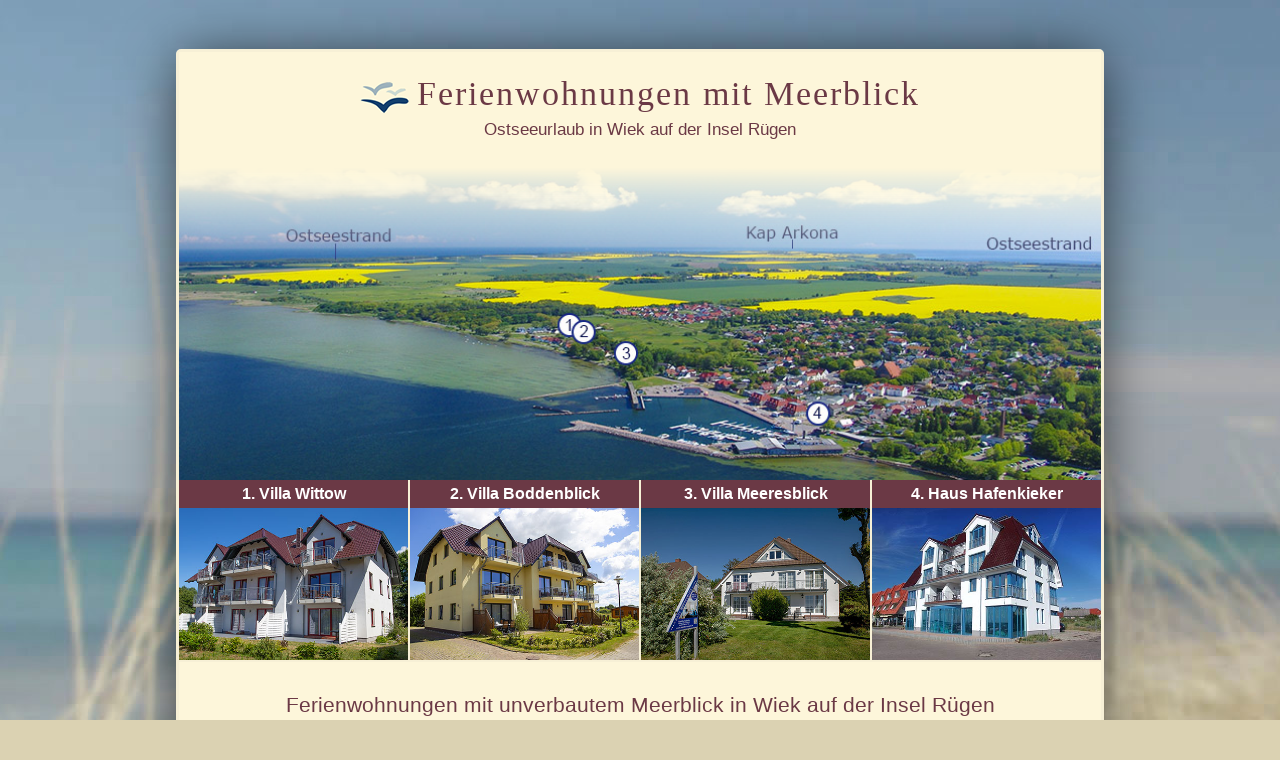

--- FILE ---
content_type: text/html; charset=UTF-8
request_url: https://www.ferienwohnungen-ruegen.de/
body_size: 3340
content:
<!DOCTYPE html>
<html lang="de">
<head>
	<meta charset="utf-8">

	<meta name="viewport"             content="width=device-width, initial-scale=1.0">
	<meta name="robots"               content="index,follow">
	<meta name="revisit-after"        content="3 days">
	<meta name="DC.creator"           content="Frenk Stahnke">
	<meta name="DCTERMS.rightsHolder" content="Frenk Stahnke">
	<meta name="DCTERMS.rights"       content="All images and texts are copyrighted.">

	<meta name="author" content="Frenk Stahnke">
	<meta name="geo.region" content="DE-MV">
	<meta name="geo.placename" content="Wiek">
	<meta name="geo.position" content="54.622315;13.291931">
	<meta name="ICBM" content="54.622315,13.291931">
	<meta name="city" content="Wiek">
	<meta name="zipcode" content="18556">
	<meta name="country" content="Deutschland">
	<meta name="DC.subject" content="Ferienwohnung R&uuml;gen">
	<meta name="keywords" content="Ferienwohnungen Ostsee, Ferienwohnung Ostsee, Ferienwohnungen R&uuml;gen, Ferienwohnung R&uuml;gen, Ferienwohnungen Wiek, Ferienwohnung Wiek">
	<meta name="description" content="Vorstellung der Ferienwohnungen der Villa Boddenblick und Villa Meeresblick in Wiek auf R&uuml;gen. Die Ferienwohnungen in N&auml;he der Ostsee liegen im Norden R&uuml;gens.">
	<meta name="page-topic" content="Reise Tourismus, Dienstleistung">
	
	<title>Ostsee-Ferienwohnungen in Wiek auf R&uuml;gen | Stahnke R&uuml;gen</title>

	<script src="theme/jquery.min.js" type="text/javascript"></script>

	
	<!-- HTML5 shim, for IE6-8 support of HTML5 elements -->
	<!--[if lt IE 9]>
	  <script src="theme/html5shiv.js"></script>
	<![endif]-->
 
	<link href="theme/theme.css?v=201910081552"
				rel="stylesheet" 
				property="stylesheet" 
				type="text/css" 
				media="all">
     

	<!-- Fav and touch icons -->
	<!--
	<link rel="apple-touch-icon-precomposed" sizes="144x144" href="theme/images/apple-touch-icon-144-precomposed.png">
	<link rel="apple-touch-icon-precomposed" sizes="114x114" href="theme/images/apple-touch-icon-114-precomposed.png">
	<link rel="apple-touch-icon-precomposed" sizes="72x72"   href="theme/images/apple-touch-icon-72-precomposed.png">
	<link rel="apple-touch-icon-precomposed"                 href="theme/images/apple-touch-icon-57-precomposed.png">
	-->
	<link rel="shortcut icon"                                href="/favicon.ico">

</head>

<body id="rm-page-index" 
			class="rm-article-page" 
			itemscope 
			itemtype="http://schema.org/WebPage"	>


	<div id="rm-page-wrapper">

		<header itemscope="itemscope" itemtype="http://schema.org/WPHeader">
			<a href="index.html">
				<h1><img src="theme/images/logo.png" id="header-logo">Ferienwohnungen <span class="rm-nowrap">mit Meerblick</span></h1>
				
				<p class="rm-slogan">
					Ostseeurlaub in Wiek <span class="rm-nowrap">auf der Insel R&uuml;gen</span>
				</p>
			</a>
		</header>

		<!-- vim: set ts=2 sw=2 sts=2: -->

<div style="position: relative"><div class="rm-gradient"></div><img src="photos/umfeld/wiek-auf-ruegen.jpg" class="img-responsive" id="luftaufnahme" width="100%"></div>

<nav class="row" id="rm-house-nav">

	<div class="col-3 col-6-sm rm-nav-item">
		<a href="villa-wittow-wiek-ruegen.html">
			<figure>
				<figcaption class="rm-caption">1. Villa Wittow</figcaption>
				<img class="rm-preview-photo img-responsive" 
							src="photos/wiek-villa-wittow/haus.jpg"
							alt="Au&szlig;enansicht der Villa Wittow in Wiek auf R&uuml;gen"
							title="Mehr erfahren?">
			</figure>
		</a>
	</div>


	<div class="col-3 col-6-sm rm-nav-item">
		<a href="villa-boddenblick-wiek-ruegen.html">
			<figure>
				<figcaption class="rm-caption">2. <span class="hidden-sm">Villa</span> Boddenblick</figcaption>
				<img class="rm-preview-photo img-responsive" 
							src="photos/wiek-villa-boddenblick/haus.jpg"
							alt="Au&szlig;enansicht der Villa Boddeblick in Wiek auf R&uuml;gen"
							title="Mehr erfahren?">
			</figure>
		</a>
	</div>


	<div class="col-3 col-6-sm rm-nav-item">
		<a href="villa-meeresblick-wiek-ruegen.html">
			<figure>
				<figcaption class="rm-caption">3. <span class="hidden-sm">Villa</span> Meeresblick</figcaption>
				<img class="rm-preview-photo img-responsive" 
							src="photos/wiek-villa-meeresblick/haus.jpg"
							alt="Au&szlig;enansicht der Villa Meeresblick in Wiek auf R&uuml;gen"
							title="Mehr erfahren?">
			</figure>
		</a>
	</div>


	<div class="col-3 col-6-sm rm-nav-item">
		<a href="haus-hafenkieker-wiek-ruegen.html">
			<figure>
				<figcaption class="rm-caption">4. <span class="hidden-sm">Haus</span> Hafenkieker</figcaption>
				<img class="rm-preview-photo img-responsive"
							src="photos/wiek-haus-hafenkieker/haus.jpg"
							alt="Au&szlig;enansicht des Hauses Hafenkieker in Wiek auf R&uuml;gen"
							title="Mehr erfahren?">
			</figure>
		</a>
	</div>






</nav>



		<main >







<section id="rm-hello-sect" class="row">

	<h2 class="hidden-sm">
		Ferienwohnungen mit unverbautem Meerblick in Wiek auf der Insel R&uuml;gen
	</h2>

	<p class="rm-lead">
		In idyllischer Lage direkt am Wieker Bodden stehen 4 sch&ouml;ne Ferienh&auml;user:
		Die Villa Meeresblick enth&auml;lt 4 moderne Ferienwohnungen, wobei sich die
		gr&ouml;&szlig;te Wohnung auf 70m&sup2; erstreckt. Die Villa Boddenblick ist das zweite Haus
		mit 9 ebenfalls modern und komfortabel eingerichteten Ferienwohnungen; die
		gr&ouml;&szlig;te nimmt 75m&sup2; ein. Das dritte Haus ist die Villa Wittow, die baugleich mit
		der Villa Boddenblick ist, und der "Yachthafenkieker" als viertes Haus. Dieses
		bietet einen fantastischen Blick &uuml;ber den Wieker Yachthafen aus allen
		Wohnungen (<a href="webcam-wiek.html">siehe Webcam</a>). 
		Alle H&auml;user bieten Terrasse oder Balkon, verf&uuml;gen &uuml;ber 
		<strong>kostenfreies WLAN</strong>
		und zeigen in Richtung Ostsee, auf die Insel Hiddensee oder auf den 
		<a href="wiek-auf-ruegen.html">Wieker Bodden</a>. 
	</p>


	<div class="rm-editable-area"><p style="text-align: center;"><b>&nbsp; +</b><b>++ Angebot </b><b>+++</b></p>

</div>

	<div class="row">
		<div class="col-4" style="padding: 0.25em;">
			<figure>
				<a href="ausflugsziele.html"><img src="photos/umfeld/strand-ostsee-ruegen.jpg" class="img-responsive"></a>
				<figcaption>7km entfernt: der Ostseestrand Juliusruh</figcaption>
			</figure>
		</div>

		<div class="col-4" style="padding: 0.25em;">
			<figure>
				<a href="ausflugsziele.html"><img src="photos/umfeld/kap-arkona.jpg" class="img-responsive"></a>
				<figcaption>11km entfernt: das Kap Arkona</figcaption>
			</figure>
		</div>

		<div class="col-4" style="padding: 0.25em;">
			<figure>
				<a href="ausflugsziele.html"><img src="photos/umfeld/steilkueste-ostsee.jpg" class="img-responsive"></a>
				<figcaption>Steilk&uuml;ste am Kap Arkona</figcaption>
			</figure>
		</div>
	</div>


	
	<a href="webcam-wiek.html" class="rm-button">Die Webcam in Wiek <span class="rm-nowrap">auf R&uuml;gen</span></a>


	<p>
		Baden, Segeln, Surfen, Radfahren, Wandern &ndash; m&ouml;glich ist hier vieles. Wenn
		Sie m&ouml;chten, k&ouml;nnen Sie sich auf unserer Website davon &uuml;berzeugen. Sobald
		f&uuml;r Sie alles passt, kontaktieren Sie uns einfach und Sie verbringen Ihren
		Urlaub bald in Wiek auf der Insel R&uuml;gen. Wir freuen uns auf Sie. 
	</p>
	
</section>


<!-- vim: set ts=2 sw=2 sts=2: -->

		</main> 


		<footer>

			<div class="row rm-contact-options">
				<div class="col-3 col-12-sm">
					Reservierung unter:<br>
					<span style="font-weight: normal; font-size: 0.9em">Festnetz:</span> <a class="rm-telefon" href="tel:038391432323">038391-432 323</a><br>
					<span style="font-weight: normal; font-size: 0.9em">Mobil:</span>    <a class="rm-telefon" href="tel:01792297922">0179-22 979 22</a>				</div>


				<div class="col-3 col-12-sm hidden-sm">
					<p>
						Wir rufen Sie
						gern zur&uuml;ck, wenn Sie uns Ihre Telefonnummer auf dem Anrufbeantworter 
						hinterlassen. 
					<p>
				</div>

				<div class="col-3 col-12-sm hidden-sm col-pad-left">
					<p>
						<a href="flyer-stahnke-wiek.pdf" style="line-height: 1em">
							<img src="theme/images/pdf-small.png" 
										class="rm-icon"
										alt="PDF-Datei">Ihr Flyer zum Ausdrucken und Mitnehmen
						</a>
					</p>
				</div>
				
				<div class="col-3 col-12-sm">
					<span class="hidden-md"><br></span>
					<a class="rm-imglink rm-facebook" href="https://www.facebook.com/stahnkeruegen/">
						Sie finden uns auf <img src="theme/images/FB-144_de_DE.png" width="24" height="22" alt="Facebook Logo">
					</a>	
					<span class="hidden-md"><br><br></span>
				</div>

			</div>


			<!-- vim: set ts=2 sw=2 sts=2: -->

<nav class="row" id="rm-foot-nav">

	<ul>

		<li class="hidden-sm">
			<a href="index.html">Startseite</a>
		</li>
		
		<li class="hidden-sm">
			<a href="wiek-auf-ruegen.html">Wiek auf R&uuml;gen</a>
		</li>
		
		<li class="hidden-sm">
			<a href="ausflugsziele.html">R&uuml;gen-Ausfl&uuml;ge</a>
		</li>
		
		<li>
			<a href="webcam-wiek.html">Webcam<span class="hidden-sm"> in Wiek</span></a>
		</li>
		
		<li class="hidden-sm">
			<a href="kontakt-anreise.html">Kontakt/Anreise</a>
		</li>

		<li>
			<a href="impressum.html">Impressum</a>
		</li>
		
		<li>
			<a href="impressum.html#rm-privacy-sect">Datenschutz</a>
		</li>

	</ul>

</nav>



		</footer>


	</div> <!-- /rm-page-wrapper -->



	<div id="rm-copyright-sect" class="hidden-sm">
		&copy; <a href="http://www.ruegenmagic.de" rel="nofollow">www.ruegenmagic.de</a> &nbsp;|&nbsp; 
		&#128274;&#xFE0E; <a href="https://www.ferienwohnungen-ruegen.de/admin/">Anmelden</a>
	</div>



	
<script src="theme/theme.js" type="text/javascript"></script>
</body>
</html>



--- FILE ---
content_type: text/css
request_url: https://www.ferienwohnungen-ruegen.de/theme/theme.css?v=201910081552
body_size: 16342
content:

/*
 * Since EU-DSGVO 2018 deactivated:
 * @import url('https://fonts.googleapis.com/css?family=Playfair+Display|Raleway');
*/


@import url("rm-reset.css");
@import url("rm-grid.css");


/* 
	Abschnitte in dieser Datei:

	1.   allgemeine Styles f�r alle oder viele Seiten (mobile first):
	1.1    lose Deklarationen
	1.2    wrapper
	1.3    <header>
	1.4    <nav>
	1.5    <main>
	1.6    <footer>
	1.6.1    <nav>
	1.7    lose Klassen
	1.8    ImageLightBox
	1.9    Kontaktformular
	2.   Seiten-spezifische Styles, z.B. Startseite
	3.   Desktop-spezifische Styles
	
*/

html
{
	font-size: 14px;
	-ms-touch-action: manipulation;
	touch-action: manipulation;
    -webkit-text-size-adjust: 100%; /* Prevent font scaling in landscape while allowing user zoom */
}

body
{
	background-color: #988155;
	font-family: 'Raleway', Verdana, Arial, Helvetica, sans-serif;
}

q
{
	quotes: "\201E" "\201D" "\00AB" "\00BB";
}

.rm-nowrap
{
	white-space: nowrap;
}

#rm-backtop-btn
{
	display: block;
	width: 50px;
	height: 50px;
	border-radius: 5px;
	
	position: fixed;
	bottom: 10px;
	right: 15px;

	box-sizing: border-box;
	text-decoration: none;
	text-align: center;
	font-weight: 100;
	font-size:   50px;
	line-height: 50px;
	padding-top: 10px;

	background-color: rgba(78, 186, 175, 1.0);
	color: #fff;
	z-index: 10000;
}



#rm-page-wrapper
{
	max-width: 922px;  /* wegen Loch im Hintergrundbild */
	margin-left: auto;
	margin-right: auto;
	margin-top: 0;
	margin-bottom: 0;
	border: 3px solid #F7F0D6;
}



/* ------------------------------ <header> ---------------------------- */

header
{
	background-color: #FDF6DA;
	text-align: center;
	padding: 1rem 0 1.25rem 0;
}

header a
{
	text-decoration: none;
}

header h1
{
	font-family: 'Playfair Display', 'Palatino Linotype', 'Book Antiqua', Palatino, 'Times New Roman', Times, serif;
	font-size: 2.2rem;
	font-weight: 400;
	letter-spacing: -1px;
	color: #6B3945;
	text-align: center;
	margin: 0rem 0 0rem 0;
	line-height: 1em;
}

header .rm-slogan
{
	font-size: 1.2rem;
	font-style: normal;
	color: #6B3945;
}

#header-logo
{
	display: none;
}




/* ------------------------------- <nav> ------------------------------ */

/* Kopfnavigation der Artikel-/Unterseiten unterscheidet 
   sich von der Startseite; daher gesonderte Behandlung: */

.rm-article-page #rm-head-nav
{
	display: table;	
	background-color: #6B3945;
	table-layout: fixed;  /* cells equal width */
	margin: 0;
}

.rm-article-page #rm-head-nav ul
{
	display: table-row;
}

.rm-article-page #rm-head-nav li
{
	display: table-cell;
	text-align: center;
	white-space: nowrap;
	padding: 0.5em 0em 0.75em 0em;
	line-height: 1em;
	border-bottom: 1px solid #F7F0D6;
}

.rm-article-page #rm-head-nav li.hidden-sm
{
	display: none;
}

.rm-article-page #rm-head-nav li.rm-active
{
	background-color: #FDF6DA;
	border: 2px solid #6B3945;
	border-bottom: 1px solid #466994;
	border-bottom-color: #FDF6DA; 
	border-top-left-radius:  7px;
	border-top-right-radius: 7px;
}

.rm-article-page #rm-head-nav a
{
	color: #fff;
}

.rm-article-page #rm-head-nav li.rm-active a
{
	text-decoration: none;
	color: #000;
}



.rm-inpage-nav ol
{
	margin: 0em 0 0 0em;
	padding: 0;
	list-style: none;
}

.rm-inpage-nav ol li
{
	margin: 0.75em 0 0em 0;
}

.rm-inpage-nav ol li:before
{
	content: "\21e3";
	font-weight: bold;
	font-size: 1.5em;
	color: #6B3945;
	position: relative;
	top: 0.2em;
	left: -0.2em;
}



/* -------------------------------- <main> ------------------------------ */

main
{
	display: block;  /* fokin IE */
	margin: 0;
	padding: 0.1rem 1.5rem 1.5rem 1.5rem;
	color: #836223;
	background-color: #FDF6DA;
}

main h2
{
	font-family: 'Raleway', Verdana, Arial, Helvetica, sans-serif;
	font-size: 1.750rem;
	font-weight: 000;
	color: #6B3945;
	margin: 1.4em 0 2rem 0;
	padding: 0;
	line-height: 1.2em;
	text-align: center;
}

main h2 + hr
{
	margin-top: 1.8rem;
}

main h3
{
	font-family: inherit;
	font-size: 1.40rem;	
	font-weight: 000;
	color: #6B3945;	
	margin: 1.75rem 0 0.75rem 0;
	line-height: 1.35em;

}

main h4
{
	font-size: 16px;
	font-weight: bold;
	margin: 2em 0 0em 0;
	padding: 0;
	color: #6B3945;
	line-height: 1.3em;
}

main h3 + h4
{
	margin-top: 1em;
}

main table
{
	border-collapse: collapse;
	width: 100%;
}

main table td,
main table th
{
	border: 1px solid #836223;
	padding: 0.5em;
	text-align: center;
	font-weight: normal;
}

main table th
{
	white-space: nowrap;
	color: #836223;
}

main table th strong
{
	color: #6B3945;
}

main table th p,
main table td p
{
	margin: 0;
	padding: 0:
}


main table th.rm-empty,
main table td.rm-empty
{
	/* Zeichnet Diagonale durch die Zelle: */
	background-image: url('data:image/svg+xml;utf8,%3Csvg%20xmlns%3D%22http%3A%2F%2Fwww.w3.org%2F2000%2Fsvg%22%20width%3D%22100%25%22%20height%3D%22100%25%22%3E%3Cline%20x1%3D%220%22%20y1%3D%220%22%20x2%3D%22100%25%22%20y2%3D%22100%25%22%20stroke%3D%22%23836223%22%20stroke-width%3D%221%22%2F%3E%3C%2Fsvg%3E');
	background-repeat: no-repeat;
	background-position: center center;
	background-size: 100% 100%, auto;
}

main section
{
	margin: 1em 0 3em 0;
}

main p
{
	font-size: 16px;
	line-height: 1.6em;
	text-align: justify;
	margin: 1em 0 1em 0;
	-webkit-hyphens: auto;
	    -ms-hyphens: auto;
	        hyphens: auto;
}

main ul
{
	margin: 1rem 0 1rem 1.4rem;
}

main ul li
{
	margin: 0 0 0.5rem 0;
	line-height: 1.45em;
}

main a
{
	color: #2a5caa;
	text-decoration: underline;
}

main a[href^="#"]            /* Anchor-links */
{
	text-decoration: none;
	border-bottom: 1px dotted #2a5caa;
}

main hr
{
	display: none;
}

main figcaption
{
	text-align: center;
	font-style: italic;
	font-size: 0.9em;
	margin: 0.5em 0 1em 0;
}

main .img-responsive
{
	border: 1px solid #444 !important;
}


main .rm-button
{
	font-size: 1.1em;
	background-color: #428BCA;
	color: #fff;
	padding: 0.6em 0.8em;
	border: 0 none !important;
	text-decoration: none;
	border-radius: 4px;
	display: inline-block;
	margin: 0 0 1em 0;
	-webkit-box-shadow: 0px 5px 5px -5px rgba(0,0,0,0.39);
	   -moz-box-shadow: 0px 5px 5px -5px rgba(0,0,0,0.39);
	        box-shadow: 0px 5px 5px -5px rgba(0,0,0,0.39);	
}

main .rm-button:after
{
	content: "\2800\25BA";
}



/* ------------------------------- <footer> ----------------------------- */

footer
{
	background-color: #FDF6DA;
	font-family: Arial;
}

#rm-foot-nav
{
	padding: 1rem 0 1rem 0;
	display: table;
	table-layout: fixed;  /* cells equal width */
}

#rm-foot-nav ul
{
	display: table-row;
}

#rm-foot-nav ul li
{
	display: table-cell;
	text-align: center;
}

#rm-foot-nav ul li + li
{	
	border-left: 1px solid #F7F0D6;
}

#rm-foot-nav li.hidden-sm
{
	display: none;
}

#rm-foot-nav a
{
	font-size: 1rem;
	color: #988155;
	text-decoration: underline;
	border: 0 none;
	display: inline-block;
}

#rm-foot-nav a:hover
{
	background-color: #F7F0D6;
	color: #000;

}

footer div.rm-contact-options
{
	background-color: #D0C8B7;
	font-size: 0.9em;
	font-weight: 900;
	line-height: 1.45em;
	color: #660000;
	padding: 1rem 0 1rem 0;
	text-align: center;
	margin: 0 1.5em 0 1.5em;
	width: calc( 100% - 3em );
}

footer div.rm-contact-options p
{
	font-size: 0.9rem;
	font-weight: 100;

}

footer div.rm-contact-options a
{
	color: inherit;
	border-bottom-color: #660000;
}

footer .rm-icon
{
	float: left;
}

#rm-copyright-sect,
#rm-copyright-sect a
{
	text-align: center;	
	text-decoration: none;
	color: #444;
	font-size: 0.9rem;
}

footer a
{
	text-decoration: none;
	border-bottom: 1px solid #2F4662;
}

footer a.rm-imglink
{
	border: 0 none;
}



/* -------------------------------------------------------------------- */


.rm-house-pricing-sect h3
{
	margin-bottom: 1.5em;
}


div.rm-house-address
{
	margin-top: 2em;
	line-height: 1.6em;
}


.rm-house-gallery
{
	margin-top: 1.75em;
}

.rm-house-gallery img
{
	width: 95%;
	margin: 0.5em 0em 1.5em 0;
}

.rm-house-gallery h4
{
	font-weight: bold;
	margin: 0;
	padding: 0;
}

ul.rm-house-pricing-extra
{
	font-size: 0.8em;
	margin-left: 1.3em;
}

.rm-gal
{
	position: relative;
}

.rm-gal .rm-play-icon
{

	background-color: rgba(78, 186, 175, 0.8);
	color: white;

	position: absolute;
	display: block;
	z-index: 1;

	width:            52px;
	height:           42px;
	border-top-left-radius:  42px;
	left: calc( 95% - 50px );
	bottom:           21px;
	padding: 9px 5px 0 5px;
	box-sizing: border-box;
	
	font-size: 12px;
	font-family: Arial;
	font-weight: bold;
	
	text-align: right;
	white-space: nowrap;
}


.rm-gal.rm-gal-grundrisse .rm-play-icon
{
	bottom: 0 !important;
}



      .rm-gal-grundrisse { overflow: hidden;  }
.col-4.rm-gal-grundrisse { max-height: 205px; }
.col-3.rm-gal-grundrisse { max-height: 163px; }



/* -------------------------- ImageLightBox --------------------------- */

#imagelightbox
{
	cursor: pointer;
	position: fixed;
	z-index: 10000;

	-ms-touch-action: none;
	    touch-action: none;

	-webkit-box-shadow: 0 0 3.125em rgba( 0, 0, 0, .75 ); /* 50 */
	        box-shadow: 0 0 3.125em rgba( 0, 0, 0, .75 ); /* 50 */
}

#ilbox-overlay
{
	background-color: #fff;
	background-color: rgba( 255, 255, 255, .9 );
	position: fixed;
	z-index: 9998;
	top: 0;
	right: 0;
	bottom: 0;
	left: 0;
}

#ilbox-caption
{
	text-align: center;
	color: #444;
	position: fixed;
	z-index: 10001;
	left: 0;
	right: 0;
	bottom: 0;
	padding: 0.625em; /* 10 */
}

#ilbox-close
{
	width: 2.5em; /* 40 */
	height: 2.5em; /* 40 */
	text-align: left;
	border: 0 none;
	border-radius: 50%;
	position: fixed;
	z-index: 10002;
	top: 2.5em; /* 40 */
	right: 2.5em; /* 40 */

	-webkit-transition: color .3s ease;
	transition: color .3s ease;
}
#ilbox-close:hover,
#ilbox-close:focus 
{
	background-color: #111;
}
#ilbox-close:before,
#ilbox-close:after
{
	width: 2px;
	background-color: #fff;
	content: '';
	position: absolute;
	top: 20%;
	bottom: 20%;
	left: 50%;
	margin-left: -1px;
}
#ilbox-close:before
{
	-webkit-transform: rotate( 45deg );
	    -ms-transform: rotate( 45deg );
	        transform: rotate( 45deg );
}
#ilbox-close:after
{
	-webkit-transform: rotate( -45deg );
	    -ms-transform: rotate( -45deg );
	        transform: rotate( -45deg );
}


.ilbox-arrow
{
	width: 3.75em; /* 60 */
	height: 7.5em; /* 120 */
	border: 0 none;
	vertical-align: middle;
	display: none;
	position: fixed;
	z-index: 10001;
	top: 50%;
	margin-top: -3.75em; /* 60 */
}

.ilbox-arrow-left  { left:  2.5em; /* 40 */ }
.ilbox-arrow-right { right: 2.5em; /* 40 */ }

.ilbox-arrow:before
{
	width: 0;
	height: 0;
	border: 1em solid transparent;
	content: '';
	display: inline-block;
	margin-bottom: -0.125em; /* 2 */
}

.ilbox-arrow-left:before
{
	border-left: none;
	border-right-color: #fff;
	margin-left: -0.313em; /* 5 */
}

.ilbox-arrow-right:before
{
	border-right: none;
	border-left-color: #fff;
	margin-right: -0.313em; /* 5 */
}

#ilbox-close,
.ilbox-arrow
{
	-webkit-animation: fade-in .25s linear;
	animation: fade-in .25s linear;
}


.ilbox-arrow,
#ilbox-close
{
	background-color: rgba(78, 186, 175, 1.0);
}


@-webkit-keyframes fade-in
{
	from { opacity: 0; }
	to   { opacity: 1; }
}

@keyframes fade-in
{
	from { opacity: 0; }
	to   { opacity: 1; }
}

@media only screen and ( max-width: 41.250em ) /* 660 */
{
	#ilbox-close
	{
		top: 1.25em; /* 20 */
		right: 1.25em; /* 20 */
	}

	.ilbox-arrow
	{
		width: 2.5em; /* 40 */
		height: 3.75em; /* 60 */
		margin-top: -2.75em; /* 30 */
	}
	.ilbox-arrow-left  { left:  1.25em; /* 20 */ }
	.ilbox-arrow-right { right: 1.25em; /* 20 */ }
}

@media only screen and ( max-width: 20em ) /* 320 */
{
	.ilbox-arrow-left  { left:  0; }
	.ilbox-arrow-right { right: 0; }
}



/* ------------------------- Kontaktformular -------------------------- */

.rm-house-contact-sect input,
.rm-house-contact-sect select,
.rm-house-contact-sect textarea
{
	padding: 0.25em;
	width: 100%;
	box-sizing: border-box;
	margin: 0.25em 0 1em 0;
}

.rm-house-contact-sect #thanks,
.rm-house-contact-sect #error
{
	color: white;
	padding: 1em;
	margin-bottom: 2em;
	line-height: 1.4em;
}

.rm-house-contact-sect #thanks
{
	background-color: #338333;
}

.rm-house-contact-sect #error
{
	background-color: #DD6666;
}

.rm-house-contact-faq p
{
	text-align: left;
}

.rm-house-contact-faq strong
{
	color: #fff;
	color: #836223;
}

input#privacyok
{
	float: left;
	width: 2em;
}

label[for=privacyok]
{
	width: calc( 100% - 2em );
	float: right;
	margin-bottom: 1em;
	line-height: 1.4em;
}

label.invalid
{
	background-color: #AAFFFF;
	color: #000;
}

label.invalid a
{
	color: #00F;
}

input[type=submit]
{
	font-weight: bold;
	font-size: 1.1em;
	padding: 0.5em 0;
	background-color: #60a060;
	color: #fff;
}


/* ==================== PAGE SPECIFIC STYLE SHEETS ==================== */

.rm-gradient 
{
    position: absolute;
    left: 0;
    top: 0;
    height: 100px;
    width: 100%;
    background:  linear-gradient(to top, rgba(0,0,0,0) 0%, rgba(253, 246, 218,1) 100%);
    z-index: 10;
}




#rm-page-index #rm-house-nav
{
	position: relative;
	left: -1px;
	width: calc( 100% + 2px);  /* each(!) item w left+right border, without */
	                           /* off-by-1 errors and wrong breaks          */ 
}

#rm-page-index #rm-house-nav a
{
	text-decoration: none;
}

#rm-page-index #rm-house-nav .rm-nav-item
{
	background-color: #6B3945;
	border: 1px solid #F7F0D6;
	border-bottom-width: 2px;
	border-top: 0 none;
	overflow: hidden;
}

#rm-page-index #rm-house-nav .rm-nav-item:hover
{
	-webkit-filter: brightness(125%); 
}

#rm-page-index #rm-house-nav .rm-caption
{
	color: white;
	font-size: 1.125rem;
	font-weight: 600;
	text-align: center;
	height: 2rem;
	line-height: 2rem;
	white-space: nowrap;
}

#rm-page-index main h2
{
	text-align: center;
	color: #6B3945;
	letter-spacing: 0;
	margin: 1.25em 0 0.75em 0;
	font-size: 1.5em;
}

#rm-page-index .rm-editable-area
{
	font-family: Verdana, Arial, Helvetica, sans-serif;
	color: red;
	line-height: 1.5em;
	font-size: 17px;
}

#rm-page-index .rm-editable-area *
{
	font-size: inherit;
}

#rm-page-index .rm-editable-area p
{
	xxmargin: 0.5rem 0 2rem 0;
	margin: 0;  /* User merkt sich nicht Neue Zeile (Shift+Return) vs Absatz */
}



#rm-page-impressum h3 + p
{
	margin-bottom: 2em;
}

#rm-page-ausflugsziele main .row
{
	margin-bottom: 2em;
}

#rm-page-ausflugsziele > div#rm-page-wrapper > main > div.row > div.col-8 > img
{
	margin-top: 2em;
}





/* ===================== DESKTOP SPECIFIC STYLES ====================== */

@media only screen and (min-width: 45em) /*   war 45em 720px+ */
{
	body
	{
		background-image: url("images/bg4.jpg");
		background-repeat: no-repeat;
		background-position: top center;
		background-color: #dbd2b2;
		background-attachment: fixed;
	}

	#rm-page-ausflugsziele > div#rm-page-wrapper > main > div.row > div.col-8 > img
	{
		margin: 0;
	}

	#rm-page-wrapper
	{
		margin-top: 3.5em;
		border-radius: 5px;
		-webkit-box-shadow: 0px 4px 55px -6px rgba(0,0,0,0.75);
		   -moz-box-shadow: 0px 4px 55px -6px rgba(0,0,0,0.75);
		        box-shadow: 0px 4px 55px -6px rgba(0,0,0,0.75);
			
	}

	#rm-page-index main
	{
		/*
		padding: 1.5rem 1.5rem 15rem 1.5rem; */ /* bottom pad bc of the bg marina image */
		text-align: center;
	}

	header
	{
		padding: 1rem 0 2rem 0;
	}

	header h1
	{
		font-size: 2.435rem;
		letter-spacing: 2px;
		margin: 0.8rem 0 0.5rem 0;
	}

	#header-logo
	{
		display: inline;
		margin: 0 0.25em 0 0;
	}



	.rm-article-page #rm-head-nav li
	{
		border: 0 none;
	}

	.rm-article-page #rm-head-nav li.hidden-sm,
	#rm-foot-nav li.hidden-sm
	{
		display: table-cell;
	}

	.rm-article-page #rm-head-nav li.hidden-md
	{
		display: none;
	}

	.rm-article-page #rm-head-nav a
	{
		font-size: 1rem;
	}

	main h2
	{
		display: block;
	}

	main h3
	{
		letter-spacing: 1px;
		font-size: 1.2em;
	}
	
	main .col-6.col-pad-left h3 /* ugly; meint erste section bei fewo-seiten */
	{
		font-weight: normal !important;
	}

	main h4
	{
		font-size: 14px;
	}

	main p
	{
		font-size: 14px;
	}

	main .row .col-3  h3,
	main .row .col-4  h3,
	main .row .col-5  h3,
	main .row .col-6  h3,
	main .row .col-7  h3,
	main .row .col-8  h3,
	main .row .col-9  h3,
	main .row .col-10 h3
	{
		margin-top: 0;
	}

	main .row
	{
		margin: 2em 0 2em 0;
	}

	main hr
	{
		display: block;
		margin: 3em 0 2em 0;
		border: 0 none;
		height: 1px;
		background-color: #6B3945;
	}

	#rm-copyright-sect
	{
		margin: 1.35em 0 5em 0;
	}

	.kab-accom-name
	{
		font-size: 1.1em !important;
	}
}

@media only screen and (max-width: 920px)  /* portrait ipad  */
{
	#rm-page-wrapper
	{
		margin-top: 0em;
	}	
}


--- FILE ---
content_type: text/css
request_url: https://www.ferienwohnungen-ruegen.de/theme/rm-reset.css
body_size: 1285
content:
/**
 *  @file
 *  @brief    unifies browsers' default style settings
 *
 *  NOTE: Include this file before you include and even write any
 *  custom style sheet. Otherwise you may mess up the page layout
 *  and have to fix all your CSS.
 *
 *
 */


html
{
	color: black;
	font-size: 100.01%;
}


body,
dl, dt, dd, ul, ol, li,
h1, h2, h3, h4, h5, h6,
div, p, pre, blockquote, address,
form, input, select, textarea, fieldset, legend, label,
hr, iframe, img, applet,
table, caption, tbody, td, tfoot, th, thead, tr 
{
	/* do not use the star selector * { ... } here 
	(overkill and unwanted behaviour e.g. of buttons, slows down things, ...) */
	margin:    0;
	padding:   0;
	font-size: inherit;
	font-family: inherit;
	letter-spacing: normal;
	word-spacing: normal;
}

body 
{
	font-family: "Lucida Grande", Verdana, Lucida, Helvetica, Arial, sans-serif;
	font-size:   1em;
	font-weight: normal;
}

table
{
	border-spacing: 0;
}

table td, 
table th
{
	vertical-align: top;
}

h1, h2, h3, h4, h5, h6 
{
	font-weight: normal;
	font-family: inherit;
	line-height: 1em;
	vertical-align: top;
	text-indent: 0;
	text-align: left;
}

a img, :link img, :visited img 
{
	/* blue linked image borders were not a good idea */
	border: 0 none;
}

div
{
	vertical-align: top;
}

fieldset
{
	border: 0 none;
}



--- FILE ---
content_type: text/css
request_url: https://www.ferienwohnungen-ruegen.de/theme/rm-grid.css
body_size: 3299
content:
/**
*** simplegrid.io modified by ruegenmagic.de 
*** (no gaps, no Google-font styles, resp. image styles)
*** MIT licence
**/

html,
body 
{
	width: 100%;
	margin: 0;
	padding: 0;
	left: 0;
	top: 0;
	font-size: 100%;
}

figure 
{
	margin: 0;
}

img 
{
	vertical-align: middle;
}

.img-responsive 
{
	display: block;
	max-width: 100%;
	height: auto;
}

.video-responsive iframe 
{
	position: absolute;
	top: 0;
	left: 0;
	width: 100%;
	height: 100%;
}

.video-responsive 
{
	position: relative;
	padding-bottom: 56.25%; /* Default for 1600x900 videos 16:9 ratio*/
	padding-top: 0px;
	height: 0;
	overflow: hidden;	
	background-color: #000;
}

.video-responsive.ratio4x3 
{
	padding-bottom: 75%;
}

div.table-responsive
{
	overflow-x: scroll;
	overflow-y: hidden;
	-webkit-overflow-scrolling: touch;
	border: 1px solid #6B3945;
	position: relative;
	padding-bottom: 18px;
}

.left 
{
	text-align: left;
}

.right 
{
	text-align: right;
}

.center 
{
	text-align: center;
	margin-left: auto;
	margin-right: auto;
}

.justify 
{
	text-align: justify;
}



/* Grid System: */

.container 
{
	width: 90%;
	margin-left: auto;
	margin-right: auto;
}

.row 
{
	position: relative;
	width: 100%;
}

.row [class^="col"] 
{
	float: left;
	margin: 0;
	min-height: 0.125rem;
}

.col-1,
.col-2,
.col-3,
.col-4,
.col-5,
.col-6,
.col-7,
.col-8,
.col-9,
.col-10,
.col-11,
.col-12 
{
	width: 100%;
	box-sizing: border-box;
}

.col-1-sm  { width:   8.33%; }
.col-2-sm  { width:  16.66%; }
.col-3-sm  { width:  25.00%; }
.col-4-sm  { width:  33.33%; }
.col-5-sm  { width:  41.66%; }
.col-6-sm  { width:  50.00%; }
.col-7-sm  { width:  58.33%; }
.col-8-sm  { width:  66.66%; }
.col-9-sm  { width:  75.00%; }
.col-10-sm { width:  83.33%; }
.col-11-sm { width:  91.66%; }
.col-12-sm { width: 100.00%; }

.row::after 
{
	content: "";
	display: table;
	clear: both;
}

.hidden-sm 
{
	display: none;
}


@media only screen and (max-width: 33.75em)  /* 540px */
{
	div.table-responsive table
	{
		position: relative;
		left: -1px;
		top: -1px;
	}

	div.table-responsive table:before
	{
		display: block;
		width: 100%;
		content: "\00A0\00A0\00A0\00A0\00A0\00A0\00A0\00A0\2190\00A0\00A0nach links streichen\00A0\00A0\2190";
		background-color: #D3DDE8;
		color: #000;
		text-align: left;
		font-weight: bold;
		position: absolute;
		height: 20px;
		bottom: -20px;
	}
}


@media only screen and (min-width: 33.75em)  /* 540px */
{
	.container 
	{
		width: 80%;
	}
}


@media only screen and (min-width: 45em)  /* 720px */
{
	.col-1  { width:   8.33%; }
	.col-2  { width:  16.66%; }
	.col-3  { width:  25.00%; }
	.col-4  { width:  33.33%; }
	.col-5  { width:  41.66%; }
	.col-6  { width:  50.00%; }
	.col-7  { width:  58.33%; }
	.col-8  { width:  66.66%; }
	.col-9  { width:  75.00%; }
	.col-10 { width:  83.33%; }
	.col-11 { width:  91.66%; }
	.col-12 { width: 100.00%; }

	nav.hidden-sm,
	h2.hidden-sm,
	p.hidden-sm,
	div.hidden-sm 
	{
		display: block;
	}

	span.hidden-sm 
	{
		display: inline;
	}

	.col-pad-left 
	{
		padding-left: 1em;	
	}
	.col-pad-right
	{
		padding-right: 1em;
	}



	div.table-responsive 
	{
		overflow-x: auto;
		border: 0 none;
	}

	div.table-responsive table 
	{
		left: 0px;
		top: 0px;
	}

	.hidden-md 
	{
		display: none;
	}
}


@media only screen and (min-width: 60em)  /* 960px */
{
	.container 
	{
		width: 75%;
		max-width: 60rem;
	}

	.hidden-md 
	{
		display: none;
	}
}




--- FILE ---
content_type: text/javascript
request_url: https://www.ferienwohnungen-ruegen.de/theme/theme.js
body_size: 403
content:


$( document ).ready( function()
{
	$( "body" ).append( '<a href="#top" id="rm-backtop-btn" title="Nach oben">&#8963;</a>' );
	$( "#rm-backtop-btn" ).hide();

	$( window ).scroll( function() 
	{
		if( $( window ).width()     < 600 
		&&  $( this   ).scrollTop() > 100 ) 
		{
			$( "#rm-backtop-btn" ).fadeIn();
		} 
		else 
		{
			$( "#rm-backtop-btn" ).fadeOut();
		}
	});

	$( '#rm-backtop-btn' ).click( function()
	{
		$( 'body,html' ).animate( { scrollTop: 0 }, 800 );
		return false;
	});
});
